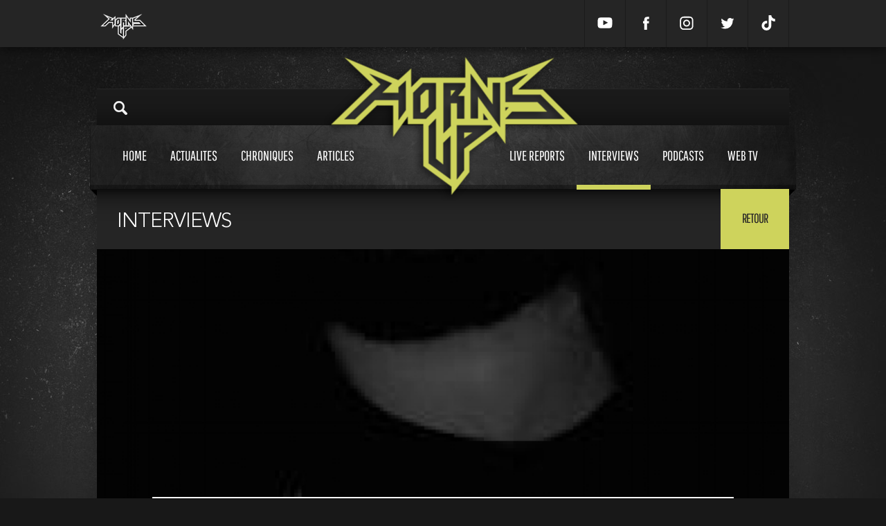

--- FILE ---
content_type: text/html; charset=UTF-8
request_url: https://www.hornsup.fr/a-4020/interviews/sael-1
body_size: 14467
content:
<!doctype html>
<html lang="">
<head><meta charset="UTF-8"><!--[if lt IE 9]><script src="//html5shiv.googlecode.com/svn/trunk/html5.js"></script><![endif]--><meta http-equiv="X-UA-Compatible" content="IE=edge"><meta name="viewport" content="user-scalable=no, width=device-width, initial-scale=1, maximum-scale=1"><meta name="description" content="Apr&egrave;s la sortie du nouveau EP &quot;Oc&eacute;an&quot; sur Pictonian Records, quelques questions ont &eacute;t&eacute; pos&eacute;es au guitariste et ..."><meta name="google-site-verification" content="LA89PaCx6JAcPrMbCxPIIYPKfbhtK3OoHQV2h4ru5fQ" /><title>Sael</title><link rel="icon" type="image/x-icon" href="/favicon.ico" /><meta property="og:type" content="website"><meta property="og:title" content="Sael"><meta property="og:url" content="https://www.hornsup.fr/a-4020/interviews/sael-1"><meta property="og:image" content="https://www.hornsup.fr/uploads/images/interview/large/raphael-band.jpg"><meta property="og:description" content="Apr&egrave;s la sortie du nouveau EP &quot;Oc&eacute;an&quot; sur Pictonian Records, quelques questions ont &eacute;t&eacute; pos&eacute;es au guitariste et ..."><meta name="twitter:card" content="summary"><meta name="twitter:title" content="Sael"><meta name="twitter:description" content="Apr&egrave;s la sortie du nouveau EP &quot;Oc&eacute;an&quot; sur Pictonian Records, quelques questions ont &eacute;t&eacute; pos&eacute;es au guitariste et ..."><meta name="twitter:creator" content="sparkk"><meta name="twitter:image:src" content="https://www.hornsup.fr/uploads/images/interview/large/raphael-band.jpg"><link rel="stylesheet" type="text/css" charset="UTF-8" media="all" href="/css/66dbed2.css?111"/><link rel="stylesheet" href="https://cdnjs.cloudflare.com/ajax/libs/Swiper/4.5.1/css/swiper.min.css" integrity="sha256-DBYdrj7BxKM3slMeqBVWX2otx7x4eqoHRJCsSDJ0Nxw=" crossorigin="anonymous" /><link href='https://fonts.googleapis.com/css?family=Roboto+Slab:400,700' rel='stylesheet' type='text/css'><script src="https://cdnjs.cloudflare.com/ajax/libs/Swiper/4.5.1/js/swiper.min.js" integrity="sha256-4sETKhh3aSyi6NRiA+qunPaTawqSMDQca/xLWu27Hg4=" crossorigin="anonymous"></script><script src="//ajax.googleapis.com/ajax/libs/jquery/1.9.0/jquery.min.js"></script><!-- Matomo --><script type="text/javascript">
            var _paq = window._paq = window._paq || [];
            /* tracker methods like "setCustomDimension" should be called before "trackPageView" */
            _paq.push(['trackPageView']);
            _paq.push(['enableLinkTracking']);
            (function() {
                var u="//stats.sparkk.fr/";
                _paq.push(['setTrackerUrl', u+'matomo.php']);
                _paq.push(['setSiteId', '23']);
                var d=document, g=d.createElement('script'), s=d.getElementsByTagName('script')[0];
                g.type='text/javascript'; g.async=true; g.src=u+'matomo.js'; s.parentNode.insertBefore(g,s);
            })();
        </script><!-- End Matomo Code --></head><body><section id="popup-login" class="popup"><div class="popup-content popup-content-login" ><div class="row no-show"><h1 class="title">connexion
        <svg class="popup-close js-popup-close" width="20px" height="20px" viewBox="0 0 20 20"><path fill-rule="evenodd" clip-rule="evenodd" fill="none" d="M19.011,3.415l-6.616,6.616l6.616,6.617
            c0.303,0.302,0.489,0.72,0.489,1.181c0,0.923-0.748,1.671-1.671,1.671c-0.461,0-0.879-0.187-1.181-0.489l-6.617-6.616l-6.616,6.616
            C3.113,19.313,2.695,19.5,2.234,19.5c-0.923,0-1.671-0.748-1.671-1.671c0-0.461,0.187-0.879,0.489-1.181l6.617-6.617L1.052,3.415
            C0.75,3.113,0.563,2.695,0.563,2.234c0-0.923,0.748-1.671,1.671-1.671c0.461,0,0.879,0.187,1.181,0.489l6.616,6.616l6.617-6.616
            c0.302-0.302,0.72-0.489,1.181-0.489c0.923,0,1.671,0.748,1.671,1.671C19.5,2.695,19.313,3.113,19.011,3.415"/></svg></h1></div><div class="content"><div class="row"><form action="/login_check" method="post"><input type="hidden" name="_csrf_token" value="PrPAwXDbGk8BfHNUnHMewgXkkpi7MO9_5-HP5vWtZfw"><input type="text" id="username" name="_username" value="" required="required" placeholder="Votre nom" class="border"><input type="password" id="password" name="_password" required="required" placeholder="Mot de passe" class="border"><div class="fleft no-show"><input type="checkbox" id="remember_me" name="_remember_me" value="on"><span>Se souvenir de moi</span><br><a href="/resetting/request" class="popup-password no-show">Mot de passe oublié ?</a></div><input type="submit" id="_submit" name="_submit" value="valider" class="popup-button valid"></form></div><a href="#" onclick="fb_login();return false;" class="facebook-connect no-mb no-show"><svg class="facebook-icon" width="45px" height="45px" viewBox="0 0 30 30"><path class="icon" fill="none" d="M18.454,7.606v2.381c0,0-1.755-0.175-2.194,0.498c-0.24,0.367-0.098,1.443-0.118,2.217h2.327c-0.196,0.903-0.338,1.517-0.482,2.298h-1.858v7.397h-3.225c0.001-2.28,0-4.941,0-7.368h-1.372v-2.327h1.357c0.069-1.702,0.096-3.389,0.94-4.247C14.779,7.49,15.686,7.606,18.454,7.606"></path></svg><span>connexion avec facebook</span></a></form><br><span class="connect-to-singup no-show">Pas encore de compte ? </span><a href="" class="connect-to-singup no-show">Inscrivez vous !</a></div></div><div class="popup-mask js-popup-close"></div></section><section id="popup" class="popup"><div class="popup-content" style="height: 550px;"><div class="row"><h1 id="popup_title" class="title">Crop
                    <svg class="popup-close js-popup-close" width="20px" height="20px" viewBox="0 0 20 20"><path fill-rule="evenodd" clip-rule="evenodd" fill="none" d="M19.011,3.415l-6.616,6.616l6.616,6.617
                        c0.303,0.302,0.489,0.72,0.489,1.181c0,0.923-0.748,1.671-1.671,1.671c-0.461,0-0.879-0.187-1.181-0.489l-6.617-6.616l-6.616,6.616
                        C3.113,19.313,2.695,19.5,2.234,19.5c-0.923,0-1.671-0.748-1.671-1.671c0-0.461,0.187-0.879,0.489-1.181l6.617-6.617L1.052,3.415
                        C0.75,3.113,0.563,2.695,0.563,2.234c0-0.923,0.748-1.671,1.671-1.671c0.461,0,0.879,0.187,1.181,0.489l6.616,6.616l6.617-6.616
                        c0.302-0.302,0.72-0.489,1.181-0.489c0.923,0,1.671,0.748,1.671,1.671C19.5,2.695,19.313,3.113,19.011,3.415"/></svg></h1></div><div id="popup_content"></div></div><div class="popup-mask js-popup-close"></div></section><div class="search-mask "></div><div class="header_mobile"><div class="icon-search"><svg viewBox="-1 0 136 136.21852" ><path d="M 93.148438 80.832031 C 109.5 57.742188 104.03125 25.769531 80.941406 9.421875 C 57.851562 -6.925781 25.878906 -1.460938 9.53125 21.632812 C -6.816406 44.722656 -1.351562 76.691406 21.742188 93.039062 C 38.222656 104.707031 60.011719 105.605469 77.394531 95.339844 L 115.164062 132.882812 C 119.242188 137.175781 126.027344 137.347656 130.320312 133.269531 C 134.613281 129.195312 134.785156 122.410156 130.710938 118.117188 C 130.582031 117.980469 130.457031 117.855469 130.320312 117.726562 Z M 51.308594 84.332031 C 33.0625 84.335938 18.269531 69.554688 18.257812 51.308594 C 18.253906 33.0625 33.035156 18.269531 51.285156 18.261719 C 69.507812 18.253906 84.292969 33.011719 84.328125 51.234375 C 84.359375 69.484375 69.585938 84.300781 51.332031 84.332031 C 51.324219 84.332031 51.320312 84.332031 51.308594 84.332031 Z M 51.308594 84.332031 " /></svg></div><a href="/" class="logo"><img src=/bundles/sparkkcore/images/logo.png ></a><div class="icon-menu"><svg  viewBox="0 0 384 384" ><g><rect x="0" y="277.333" width="384" height="42.667"/><rect x="0" y="170.667" width="384" height="42.667"/><rect x="0" y="64" width="384" height="42.667"/></g></svg></div></div><div class="menu_mobile"><div class="menu_mobile_con"><div class="link"><a href="/">Home<span></span></a></div><div class="link"><a href="/chroniques">Chroniques<span></span></a></div><div class="link"><a href="/h19/live-reports" >Live reports<span></span></a></div><div class="link"><a href="/h20/interviews" >Interviews<span></span></a></div><div class="link"><a href="/h36/articles" >Articles<span></span></a></div><div class="link"><a href="/h5/actualites">Actualités<span></span></a></div><div class="link"><a href="/h22/podcasts">Podcasts<span></span></a></div><div class="link"><a href="/hornsup-tv">Web tv<span></span></a></div><div class="mobile_social"><a target="_blank" href="https://www.youtube.com/channel/UCc4RV1gHtai2R7k8GF70Tkw" class=""><svg enable-background="new 0 0 24 24" height="24px" id="Layer_1" version="1.1" viewBox="0 0 24 24" width="24px" xml:space="preserve" xmlns="http://www.w3.org/2000/svg" xmlns:xlink="http://www.w3.org/1999/xlink"><g><path d="M23.3,7.3c0-0.2-0.3-1.8-1-2.5c-0.9-1-1.9-1.1-2.4-1.1l-0.1,0c-3.1-0.2-7.7-0.2-7.8-0.2c0,0-4.7,0-7.8,0.2l-0.1,0   c-0.5,0-1.5,0.1-2.4,1.1c-0.7,0.8-1,2.4-1,2.6c0,0.1-0.2,1.9-0.2,3.8v1.7c0,1.9,0.2,3.7,0.2,3.8c0,0.2,0.3,1.8,1,2.5   c0.8,0.9,1.8,1,2.4,1.1c0.1,0,0.2,0,0.3,0c1.8,0.2,7.3,0.2,7.5,0.2c0,0,0,0,0,0c0,0,4.7,0,7.8-0.2l0.1,0c0.5-0.1,1.5-0.2,2.4-1.1   c0.7-0.8,1-2.4,1-2.6c0-0.1,0.2-1.9,0.2-3.8v-1.7C23.5,9.3,23.3,7.4,23.3,7.3z M15.9,12.2l-6,3.2c-0.1,0-0.1,0.1-0.2,0.1   c-0.1,0-0.2,0-0.2-0.1c-0.1-0.1-0.2-0.2-0.2-0.4l0-6.5c0-0.2,0.1-0.3,0.2-0.4S9.8,8,10,8.1l6,3.2c0.2,0.1,0.3,0.2,0.3,0.4   S16.1,12.1,15.9,12.2z"/></g></svg></a><a target="_blank" href="https://www.facebook.com/hornsupfr" class=""><svg enable-background="new 0 0 56.693 56.693" height="56.693px" id="Layer_1" version="1.1" viewBox="0 0 56.693 56.693" width="56.693px" xml:space="preserve" xmlns="http://www.w3.org/2000/svg" xmlns:xlink="http://www.w3.org/1999/xlink"><path d="M40.43,21.739h-7.645v-5.014c0-1.883,1.248-2.322,2.127-2.322c0.877,0,5.395,0,5.395,0V6.125l-7.43-0.029  c-8.248,0-10.125,6.174-10.125,10.125v5.518h-4.77v8.53h4.77c0,10.947,0,24.137,0,24.137h10.033c0,0,0-13.32,0-24.137h6.77  L40.43,21.739z"/></svg></a><a target="_blank" href="https://www.instagram.com/hornsupfr/" class=""><svg version="1.1" id="Layer_1" xmlns="http://www.w3.org/2000/svg" xmlns:xlink="http://www.w3.org/1999/xlink" x="0px" y="0px" viewBox="0 0 56.7 56.7" enable-background="new 0 0 56.7 56.7" xml:space="preserve"><path d="M28.2,16.7c-7,0-12.8,5.7-12.8,12.8s5.7,12.8,12.8,12.8S41,36.5,41,29.5S35.2,16.7,28.2,16.7z M28.2,37.7 c-4.5,0-8.2-3.7-8.2-8.2s3.7-8.2,8.2-8.2s8.2,3.7,8.2,8.2S32.7,37.7,28.2,37.7z"/><circle cx="41.5" cy="16.4" r="2.9"/><path d="M49,8.9c-2.6-2.7-6.3-4.1-10.5-4.1H17.9c-8.7,0-14.5,5.8-14.5,14.5v20.5c0,4.3,1.4,8,4.2,10.7c2.7,2.6,6.3,3.9,10.4,3.9 h20.4c4.3,0,7.9-1.4,10.5-3.9c2.7-2.6,4.1-6.3,4.1-10.6V19.3C53,15.1,51.6,11.5,49,8.9z M48.6,39.9c0,3.1-1.1,5.6-2.9,7.3 s-4.3,2.6-7.3,2.6H18c-3,0-5.5-0.9-7.3-2.6C8.9,45.4,8,42.9,8,39.8V19.3c0-3,0.9-5.5,2.7-7.3c1.7-1.7,4.3-2.6,7.3-2.6h20.6 c3,0,5.5,0.9,7.3,2.7c1.7,1.8,2.7,4.3,2.7,7.2V39.9L48.6,39.9z"/></svg></a><a target="_blank" href="https://www.twitter.com/hornsupfr/" class=""><svg enable-background="new 0 0 56.693 56.693" height="56.693px" id="Layer_1" version="1.1" viewBox="0 0 56.693 56.693" width="56.693px" xml:space="preserve" xmlns="http://www.w3.org/2000/svg" xmlns:xlink="http://www.w3.org/1999/xlink"><path d="M52.837,15.065c-1.811,0.805-3.76,1.348-5.805,1.591c2.088-1.25,3.689-3.23,4.444-5.592c-1.953,1.159-4.115,2-6.418,2.454  c-1.843-1.964-4.47-3.192-7.377-3.192c-5.581,0-10.106,4.525-10.106,10.107c0,0.791,0.089,1.562,0.262,2.303  c-8.4-0.422-15.848-4.445-20.833-10.56c-0.87,1.492-1.368,3.228-1.368,5.082c0,3.506,1.784,6.6,4.496,8.412  c-1.656-0.053-3.215-0.508-4.578-1.265c-0.001,0.042-0.001,0.085-0.001,0.128c0,4.896,3.484,8.98,8.108,9.91  c-0.848,0.23-1.741,0.354-2.663,0.354c-0.652,0-1.285-0.063-1.902-0.182c1.287,4.015,5.019,6.938,9.441,7.019  c-3.459,2.711-7.816,4.327-12.552,4.327c-0.815,0-1.62-0.048-2.411-0.142c4.474,2.869,9.786,4.541,15.493,4.541  c18.591,0,28.756-15.4,28.756-28.756c0-0.438-0.009-0.875-0.028-1.309C49.769,18.873,51.483,17.092,52.837,15.065z"/></svg></a><a target="_blank" href="https://www.tiktok.com/@hornsup.fr" class=" mobile_social"><svg viewBox="0 0 448 512" xmlns="http://www.w3.org/2000/svg"><path d="M448,209.91a210.06,210.06,0,0,1-122.77-39.25V349.38A162.55,162.55,0,1,1,185,188.31V278.2a74.62,74.62,0,1,0,52.23,71.18V0l88,0a121.18,121.18,0,0,0,1.86,22.17h0A122.18,122.18,0,0,0,381,102.39a121.43,121.43,0,0,0,67,20.14Z"/></svg></a></div></div></div><div class="search_mobile"><div class="search-content"><input type="search" class="search-input" id="search_mobile_input" placeholder="Rechercher sur Horns Up"><img src="/bundles/sparkkcore/images/load.gif" class="search_load"><div class="content" id="mobile-search-results"></div></div></div><div class="mini_header"><div class="content"><a href="/"><img src="/bundles/sparkkcore/images/logo_mini.png" class="mini_header_logo"></a><div class="mini_header_bup"></div><div class="mini_header_links"><a target="_blank" href="https://www.youtube.com/channel/UCc4RV1gHtai2R7k8GF70Tkw" class=""><svg enable-background="new 0 0 24 24" height="24px" id="Layer_1" version="1.1" viewBox="0 0 24 24" width="24px" xml:space="preserve" xmlns="http://www.w3.org/2000/svg" xmlns:xlink="http://www.w3.org/1999/xlink"><g><path d="M23.3,7.3c0-0.2-0.3-1.8-1-2.5c-0.9-1-1.9-1.1-2.4-1.1l-0.1,0c-3.1-0.2-7.7-0.2-7.8-0.2c0,0-4.7,0-7.8,0.2l-0.1,0   c-0.5,0-1.5,0.1-2.4,1.1c-0.7,0.8-1,2.4-1,2.6c0,0.1-0.2,1.9-0.2,3.8v1.7c0,1.9,0.2,3.7,0.2,3.8c0,0.2,0.3,1.8,1,2.5   c0.8,0.9,1.8,1,2.4,1.1c0.1,0,0.2,0,0.3,0c1.8,0.2,7.3,0.2,7.5,0.2c0,0,0,0,0,0c0,0,4.7,0,7.8-0.2l0.1,0c0.5-0.1,1.5-0.2,2.4-1.1   c0.7-0.8,1-2.4,1-2.6c0-0.1,0.2-1.9,0.2-3.8v-1.7C23.5,9.3,23.3,7.4,23.3,7.3z M15.9,12.2l-6,3.2c-0.1,0-0.1,0.1-0.2,0.1   c-0.1,0-0.2,0-0.2-0.1c-0.1-0.1-0.2-0.2-0.2-0.4l0-6.5c0-0.2,0.1-0.3,0.2-0.4S9.8,8,10,8.1l6,3.2c0.2,0.1,0.3,0.2,0.3,0.4   S16.1,12.1,15.9,12.2z"/></g></svg></a><a target="_blank" href="https://www.facebook.com/hornsupfr" class=""><svg enable-background="new 0 0 56.693 56.693" height="56.693px" id="Layer_1" version="1.1" viewBox="0 0 56.693 56.693" width="56.693px" xml:space="preserve" xmlns="http://www.w3.org/2000/svg" xmlns:xlink="http://www.w3.org/1999/xlink"><path d="M40.43,21.739h-7.645v-5.014c0-1.883,1.248-2.322,2.127-2.322c0.877,0,5.395,0,5.395,0V6.125l-7.43-0.029  c-8.248,0-10.125,6.174-10.125,10.125v5.518h-4.77v8.53h4.77c0,10.947,0,24.137,0,24.137h10.033c0,0,0-13.32,0-24.137h6.77  L40.43,21.739z"/></svg></a><a target="_blank" href="https://www.instagram.com/hornsupfr/" class=""><svg version="1.1" id="Layer_1" xmlns="http://www.w3.org/2000/svg" xmlns:xlink="http://www.w3.org/1999/xlink" x="0px" y="0px" viewBox="0 0 56.7 56.7" enable-background="new 0 0 56.7 56.7" xml:space="preserve"><path d="M28.2,16.7c-7,0-12.8,5.7-12.8,12.8s5.7,12.8,12.8,12.8S41,36.5,41,29.5S35.2,16.7,28.2,16.7z M28.2,37.7 c-4.5,0-8.2-3.7-8.2-8.2s3.7-8.2,8.2-8.2s8.2,3.7,8.2,8.2S32.7,37.7,28.2,37.7z"/><circle cx="41.5" cy="16.4" r="2.9"/><path d="M49,8.9c-2.6-2.7-6.3-4.1-10.5-4.1H17.9c-8.7,0-14.5,5.8-14.5,14.5v20.5c0,4.3,1.4,8,4.2,10.7c2.7,2.6,6.3,3.9,10.4,3.9 h20.4c4.3,0,7.9-1.4,10.5-3.9c2.7-2.6,4.1-6.3,4.1-10.6V19.3C53,15.1,51.6,11.5,49,8.9z M48.6,39.9c0,3.1-1.1,5.6-2.9,7.3 s-4.3,2.6-7.3,2.6H18c-3,0-5.5-0.9-7.3-2.6C8.9,45.4,8,42.9,8,39.8V19.3c0-3,0.9-5.5,2.7-7.3c1.7-1.7,4.3-2.6,7.3-2.6h20.6 c3,0,5.5,0.9,7.3,2.7c1.7,1.8,2.7,4.3,2.7,7.2V39.9L48.6,39.9z"/></svg></a><a target="_blank" href="https://www.twitter.com/hornsupfr/" class=""><svg enable-background="new 0 0 56.693 56.693" height="56.693px" id="Layer_1" version="1.1" viewBox="0 0 56.693 56.693" width="56.693px" xml:space="preserve" xmlns="http://www.w3.org/2000/svg" xmlns:xlink="http://www.w3.org/1999/xlink"><path d="M52.837,15.065c-1.811,0.805-3.76,1.348-5.805,1.591c2.088-1.25,3.689-3.23,4.444-5.592c-1.953,1.159-4.115,2-6.418,2.454  c-1.843-1.964-4.47-3.192-7.377-3.192c-5.581,0-10.106,4.525-10.106,10.107c0,0.791,0.089,1.562,0.262,2.303  c-8.4-0.422-15.848-4.445-20.833-10.56c-0.87,1.492-1.368,3.228-1.368,5.082c0,3.506,1.784,6.6,4.496,8.412  c-1.656-0.053-3.215-0.508-4.578-1.265c-0.001,0.042-0.001,0.085-0.001,0.128c0,4.896,3.484,8.98,8.108,9.91  c-0.848,0.23-1.741,0.354-2.663,0.354c-0.652,0-1.285-0.063-1.902-0.182c1.287,4.015,5.019,6.938,9.441,7.019  c-3.459,2.711-7.816,4.327-12.552,4.327c-0.815,0-1.62-0.048-2.411-0.142c4.474,2.869,9.786,4.541,15.493,4.541  c18.591,0,28.756-15.4,28.756-28.756c0-0.438-0.009-0.875-0.028-1.309C49.769,18.873,51.483,17.092,52.837,15.065z"/></svg></a><a target="_blank" href="https://www.tiktok.com/@hornsup.fr" class=" mobile_social"><svg viewBox="0 0 448 512" xmlns="http://www.w3.org/2000/svg"><path d="M448,209.91a210.06,210.06,0,0,1-122.77-39.25V349.38A162.55,162.55,0,1,1,185,188.31V278.2a74.62,74.62,0,1,0,52.23,71.18V0l88,0a121.18,121.18,0,0,0,1.86,22.17h0A122.18,122.18,0,0,0,381,102.39a121.43,121.43,0,0,0,67,20.14Z"/></svg></a><!-- <a href="/register/">Inscription</a><a href="" class="js-popup-login">Connexion</a> --></div></div></div><div class="habillage"></div><div class="header_bup"><div class="content"></div></div><div class="content_shadow"><header><div class="content"><div class="header_top"><a href="#" class="search-icon"><img src="/bundles/sparkkcore/images/loupe.png"></a></div><div class="search-content"><img src="/bundles/sparkkcore/images/search_open.jpg" class="search_open"><!-- <span class="search-close close">fermer</span> --><input type="search" class="search-input" placeholder="Rechercher sur Horns Up"><img src="/bundles/sparkkcore/images/load.gif" class="search_load"><div class="content" id="search-results"></div></div><div class="header_menu header_menu_v2"><div class="content"><a href="/" class="header_logo "><img src="/bundles/sparkkcore/images/logo.png" class=""></a><div class="header_menu_btn transition"><a href="/" >Home<span></span></a><a href="/h5/actualites" class="  " >Actualites<span></span></a><a href="/chroniques" >Chroniques<span></span></a><a href="/h36/articles"  class=" ">Articles<span></span></a><a href="/h19/live-reports" class="header_menu_btn_space ">Live reports<span></span></a><a href="/h20/interviews"  class="current">Interviews<span></span></a><a href="/h22/podcasts" >Podcasts<span></span></a><a href="/hornsup-tv" >Web tv<span></span></a></div></div></div></div></header><div id="container"><div class="content_full"><div><div class="row"><div class="title">
                            Interviews
							<a href="" class="return transition_fast">Retour</a></div></div><div class="row"><div class="col_12 col"><article><div class="img article_head"><img src="/uploads/images/interview/large/raphael-band.jpg" ></div><div class="article_con article_con_Interviews"><span class="list_time">lundi 22 octobre 2007 </span><div class="list_article_nbcom disqus-comment-count" data-disqus-url="https://www.hornsup.fr/a-4020/interviews/sael-1"></div><h1>Sael</h1><div class="row"><h2 class="subtitle">Raphaël</h2><div class="article_text"><div class="article_auteur"><a href="/u-16/"><img src="https://www.hornsup.fr/media/cache/h80/uploads/images/square/u-zine-copie.png" /><div class="article_auteur_titre">U-Zine</div></a><p>U-zine.org, webzine musical metal actif entre 2004 et 2015. 

Fermé en 2015 suite à sa fusion avec 2Guys1TV, ses articles (chroniques, live-report, interview, dossiers, ...) sont désormais disponibles directement sur Horns Up via ce compte !</p></div><p>Apr&egrave;s la sortie du nouveau EP &quot;Oc&eacute;an&quot; sur Pictonian Records, quelques questions ont &eacute;t&eacute; pos&eacute;es au guitariste et fondateur du groupe, Rapha&euml;l.<br /><br /><strong>U-zine.net : Salut Rapha&euml;l. Pour se d&eacute;barrasser des questions fatidiques : peux-tu te pr&eacute;senter toi et ton groupe et passer en revue les &eacute;v&egrave;nements qui ont marqu&eacute; le parcours de Sael ? Quelles sont tes influences, tes classiques, et quelle(s) raison(s) t&#39;a/t&#39;ont pouss&eacute; &agrave; nommer ton projet &quot;Sael&quot; ?</strong><br /><br />
Rapha&euml;l : Alors pour mettre les choses au clair, j&#39;esp&egrave;re une fois pour toutes, le groupe s&#39;appelle Sael, et pas &laquo;&nbsp;Sahel&nbsp;&raquo;. Parce qu&#39;avec les chroniques d&#39;oc&eacute;an, entre les plaisantins et les analphab&egrave;tes, on en est arriv&eacute;s a un stade ou les gens croient qu&#39;on a appel&eacute; le groupe comme &ccedil;a en r&eacute;f&eacute;rence au desert. Or n&#39;importe quelle personne suffisamment lettr&eacute;e pour pouvoir &eacute;crire son pr&eacute;nom sans faire de ratures aura bien compris qu&#39;il n&#39;en est rien. Le nom du groupe est en fait un acronyme en allemand (le groupe a &eacute;t&eacute; fond&eacute; en Allemagne) personnel et maladroit que je n&#39;ai pas jug&eacute; necessaire d&#39;expliciter et que je n&#39;expliciterai pas, maintenant le groupe s&#39;appelle comme &ccedil;a et ne changera pas de nom.<br /><br />
Donc, comme je disais (d&eacute;sol&eacute; de m&#39;emporter, mais certaines choses sont aga&ccedil;antes &agrave; la longue), le groupe a &eacute;t&eacute; fond&eacute; &agrave; Munich vers l&#39;hiver 2003 avec les deux membres d&#39; Odem Arcarum, on a enregistr&eacute; une d&eacute;mo sur place, puis je suis rentr&eacute; en France, on a mont&eacute; un nouveau line up avec des gens d&#39;Asmod&eacute;e et Joachim, avec qui je jouais d&eacute;j&agrave; dans Annthennath. Avec ce line up on a enregistr&eacute; un split avec Azaghal, puis Oc&eacute;an, apr&egrave;s avoir &eacute;t&eacute; rejoints par Serge et Matthieu. Matthieu a ensuite remplac&eacute; Thomas &agrave; la basse, et on enregistre actuellement notre premier longue dur&eacute;e.<br />
Concernant les influences, quand le groupe s&#39;est mont&eacute;, elles tournaient essentiellement autour de Darkthrone et Burzum, non pas que j&#39;&eacute;coutais que &ccedil;a, mais la volont&eacute; &eacute;tait de produire une musique assez basique, proche du black metal norv&eacute;gien du d&eacute;but des 90ies. Au fur et &agrave; mesure des ann&eacute;es, les influences se sont &eacute;largies de plus en plus (essentiellement au metal tout de m&ecirc;me), et c&#39;est au finale un sch&eacute;ma plut&ocirc;t classique. Je ne pense pas que le groupe se soit encore dissoci&eacute; de ses influences, mais avec le temps, on affine de plus en plus notre personnalit&eacute; musicale, je ne sais pas quand le processus aboutira, mais on ne presse pas les choses, elles arriveront naturellement.<br /><br />
Mes &laquo;&nbsp;classiques&nbsp;&raquo; sont trop nombreux pour en donner la liste compl&egrave;te ... en black metal je dirai que Satanic Art de Dodheimsgard, Eld de Enslaved, Transylvanian Hunger de Darkthrone, et Written in Waters de Ved Buens Ende, sont des albums que j&#39;&eacute;coute encore aujourd&#39;hui avec le m&ecirc;me plaisir que quand je les ai d&eacute;couverts, et qui continuent &agrave; m&#39;influencer.<br /><br /><strong>B. : Actuellement, vous avez enregistr&eacute; une d&eacute;mo, un split et cette ann&eacute;e, un EP qui s&#39;intitule &quot;Oc&eacute;an&quot;... Le EP est apparu chez le label Pictonian Records qui, je suppose, est assez r&eacute;cent puisqu&#39;il s&#39;agit de sa premi&egrave;re sortie. Et si j&#39;ai bien compris, c&#39;est le label de Vincent, le batteur du groupe... Depuis combien de temps existe ce label et quels sont les avantages de travailler avec ton batteur ?</strong><br /><br />
R. : Il ne s&#39;agit pas de notre batteur, mais d&#39;un ami du groupe qui s&#39;appelle Vincent aussi. Le label a &eacute;t&eacute; mont&eacute; assez r&eacute;cemment et n&#39;a sorti pour le moment qu&#39;Oc&eacute;an, mais c&#39;est &eacute;galement Pictonian qui va sortir The 6th Extinction, notre prochain album et normalement l&#39;album d&#39;Annthennath aussi. Vincent est tr&egrave;s motiv&eacute;, et nous soutient &agrave; 100%, moralement et financi&egrave;rement, donc on est plut&ocirc;t satisfaits de bosser avec lui. De plus, il habite le m&ecirc;me coin que nous, donc si les choses tournaient vinaigre on aurait pas beaucoup de route &agrave; faire pour se foutre sur la gueule h&eacute;h&eacute;h&eacute;.<br /><br /><strong>B. : Comment s&#39;est d&eacute;roul&eacute; l&#39;enregistrement du disque ?</strong><br /><br />
R. : Mal. C&#39;&eacute;tait long et chiant. Mais on a appris beaucoup de nos (mes) erreurs, et les choses ne pourront que mieux se passer pour le prochain. D&#39;ailleurs les choses avancent beaucoup plus facilement et r&eacute;solument pour le moment, ce qui me rend plut&ocirc;t optimiste. Mais on n&#39;est pas encore &agrave; l&#39;abri de la malediction qui semble s&#39;&ecirc;tre abattue sur nous pour Oc&eacute;an.<br /><br /><strong>B. : Pour l&#39;instant, quels sont les retours que vous avez eu avec ce disque ?</strong><br /><br />
R. : Globalement assez bons, &agrave; l&#39;exception de quelques chroniques/avis qui sont assez mitig&eacute;s. On nous a surtout reproch&eacute; notre manque d&#39;originalit&eacute;, notre son ou la dur&eacute;e du Mcd. Mais bon, pour &ecirc;tre honn&ecirc;te avec toi, et je pense me faire l&#39;&eacute;cho de l&#39;avis g&eacute;n&eacute;ral (tacite) en te disant &ccedil;a, on a souvent l&#39;impression du c&ocirc;t&eacute; des musiciens de ne pas parler le m&ecirc;me langage que les chroniqueurs. Et m&ecirc;me dans des chroniques tr&egrave;s &eacute;logieuses, je ne reconnais parfois ni le groupe ni l&#39;album. J&#39;en veux pour preuve la liste invraisemblable et baroque de groupes auxquels on a &eacute;t&eacute; compar&eacute;s, ou auxquels on nous a accus&eacute; d&#39;avoir &laquo;&nbsp;tout pomp&eacute;&nbsp;&raquo; comme cela l&#39;a &eacute;t&eacute; dit dans une chronique r&eacute;cente.<br /><br />
Ceci dit, nous n&#39;avons pas &agrave; nous plaindre jusqu&#39;&agrave; pr&eacute;sent, et on ne se plaint pas. Recevoir des mauvaises chroniques, ou entendre des avis allant dans ce sens fait partie du jeu, et notre but n&#39;est pas, loin de l&agrave;, d&#39;obtenir un consensus. On prete au final une attention mod&eacute;r&eacute;e &agrave; tout ces retours, m&ecirc;me si, bien &eacute;videmment, une bonne chronique fait toujours plaisir, et qu&#39;une mauvaise est toujours d&eacute;plaisante &agrave; recevoir.<br /><br /><strong>B. : Si tu devais r&eacute;sumer &quot;Oc&eacute;an&quot; en trois mots ?</strong><br /><br />
R. : J&#39;en sais rien, je n&#39;ai pas de disposition inn&eacute;e pour le marketing, alors je ne trouverai pas de slogan choc pour en faire un best seller. A dire vrai je suis pass&eacute; &agrave; la suite depuis un bon moment, car Oc&eacute;an n&#39;est sorti qu&#39;en 2007, mais l&#39;enregistrement a commenc&eacute; en 2004/5 (je ne sais plus trop) et les compos dataient pour l&#39;essentiel de mon s&eacute;jour en Allemagne, donc je ne suis plus vraiment &laquo;&nbsp;dans le bain&nbsp;&raquo; si tu veux. Je me concentre plus sur la suite dor&eacute;navant. Je suis satisfait de ce disque, et de l&#39;avoir sorti, mais la page est tourn&eacute;e depuis un bon moment pour moi.<br /><br /><strong>B. : Je suis pass&eacute;e sur votre page myspace et j&#39;ai &eacute;cout&eacute; votre reprise d&#39;Ulver qui devrait appara&icirc;tre sur un tribute d&eacute;di&eacute; au groupe. Pour que vous fassiez une reprise, j&#39;imagine que c&#39;est l&#39;un de vos groupes favoris... Comment s&#39;est pass&eacute; l&#39;affaire ? Est-ce que le tribute est d&eacute;j&agrave; disponible ou est-ce qu&#39;il n&#39;est pas encore sorti ?</strong><br /><br />
R. : C&#39;est le batteur de Smohalla (excellent groupe dont je vous conseille la d&eacute;couverte si vous ne connaissez pas d&eacute;j&agrave;) qui nous a parl&eacute; du plan. On s&#39;est bien &eacute;videmment jet&eacute;s sur l&#39;occasion, Ulver &eacute;tant une de nos influences, et un groupe que je respecte pour l&#39;int&eacute;gralit&eacute; de sa discographie et de sa d&eacute;marche. Faire des reprises est un exercice qui m&#39;a toujours tent&eacute;, mais les occasions ne s&#39;&eacute;taient pas pr&eacute;sent&eacute;es jusqu&#39;&agrave; ce tribute. C&#39;est en tous cas un exercice que j&#39;aimerai renouveler.<br />
Concernant la sortie, si j&#39;ai bien tout compris, le tribute devrait d&#39;abord sortir gratuitement sur le net (vers la mi d&eacute;cembre il me semble), puis en mai 2008 sous la forme d&#39;un double cd. Les informations sont centralis&eacute;es sur cette page : http://www.myspace.com/asphasph<br />
Il s&#39;agira d&#39;un tribute essentiellement underground, avec peu de pointures, mais d&#39;apr&egrave;s ce que j&#39;ai pu &eacute;couter jusqu&#39;&agrave; pr&eacute;sent du travail des autres groupes, il devrait valoir le d&eacute;tour.<br /><br /><strong>B. : Quels sont vos projets, maintenant, avec Sael ?</strong><br /><br />
R. : On est en ce moment en plein enregistrement du prochain album. Pour le moment la batterie et la basse ont &eacute;t&eacute; enregistr&eacute;es, et le son promet d&#39;&ecirc;tre bien meilleur que pour Oc&eacute;an. C&#39;est Xort du Drudenhaus qui s&#39;est charg&eacute; de l&#39;enregistrement de la batterie et qui mixera l&#39;album, et crois moi, il fait des miracles. Je suis tr&egrave;s optimiste quant au son de l&#39;album. L&#39;enregistrement des guitares devrait avoir lieu cet hiver, et le chant suivra.<br />
Toutes pr&eacute;tentions gard&eacute;es, cet album devrait &ecirc;tre bien sup&eacute;rieur &agrave; Oc&eacute;an. les compos sont meilleures, plus affin&eacute;es, mieux arrang&eacute;es, elles auront un son plus adapt&eacute;, je suis tr&egrave;s content de la tournure que prennent les choses. Concernant les influences, le spectre s&#39;est encore &eacute;largi, et je ne doute pas qu&#39;on laisse du monde sur le pav&eacute; parmi les gens qui ont aim&eacute; le premier. La priorit&eacute; absolue pendant le processus de composition et d&#39;arrangement a &eacute;t&eacute; de soigner les ambiances. On s&#39;appesantit plus sur certains passages qui nous semblaient cl&eacute;, en gardant un peu ce c&ocirc;t&eacute; transitions brutales qu&#39;il y avait dans le mini Mais globalement, tout est mieux amen&eacute;. On table pour le moment sur une sortie vers le printemps prochain, mais sous reserve que tout se d&eacute;roule comme pr&eacute;vu bien s&ucirc;r.<br />
On pr&eacute;voit aussi de r&eacute;-enregistrer la d&eacute;mo avec les musiciens d&#39;Odem Arcarum pour fermer ce chapitre une fois pour toutes sur une note positive, en corrigeant tous les d&eacute;fauts qu&#39;elle avait (son&amp;interpr&eacute;tation) et en rendant justice aux morceaux une fois pour toutes. Cet enregistrement devrait comporter quelques bonus, comme deux morceaux d&#39;&nbsp;&laquo;&nbsp;&eacute;poque&nbsp;&raquo; jamais enregistr&eacute;s, et &eacute;ventuellement deux morceaux in&eacute;dits issus des sessions d&#39;Oc&eacute;an. Je ne sais pas encore sous quel format sortira cet enregistrement, mais j&#39;aimerai assez en faire un cd de bonus pour une &eacute;dition limit&eacute;e du prochain album ... rien n&#39;est encore d&eacute;cid&eacute; &agrave; ce propos, on verra.<br />
Sinon parmi les projets qui aboutiront peut &ecirc;tre un jour, j&#39;aimerai enregistrer un 7&quot; acoustique, avec uniquement de la guitare et du chant (un peu dans l&#39;esprit du Kveldssang pour en revenir &agrave; Ulver, mais sans c&ocirc;t&eacute; folk), et &eacute;ventuellement quelques autres instruments (flute, violon, mellotron ...). L&agrave; aussi le projet est assez vague, et la priorit&eacute; absolue reste l&#39;album.<br /><br /><strong>B. : Au sein du groupe, vous jouez tous dans une ou plusieurs autres formations... Vous avez le temps de g&eacute;rer ? Est-ce que &ccedil;a ne pose pas trop de probl&egrave;mes ?</strong><br /><br />
R. : Sisi, c&#39;est infernal m&ecirc;me. A nous tous, on cumule 12 groupes en comptant Sael, donc jongler avec les plannings et les disponibilit&eacute;s de chacun rel&egrave;ve souvent du chemin de croix. Cela contribue &agrave; expliquer pourquoi sortir un album nous prends autant de temps (entre autres raisons). On pense de plus en plus &agrave; faire quelques concerts dans un futur incertain ... les choses risquent d&#39;&ecirc;tre particuli&egrave;rement p&eacute;nibles &agrave; organiser.<br /><br /><strong>B. : Qu&#39;est-ce que tu &eacute;coutes, en ce moment ? Quels sont les groupes qui ont attir&eacute; ton attention derni&egrave;rement ?</strong><br /><br />
R. : Dans les sorties r&eacute;centes, j&#39;ai &eacute;t&eacute; assez enthousiasm&eacute; par le Dernier Negura Bunget (Om), l&#39;album de Obscurus Advocam et le dernier Glorior Belli. Mais je ne me tiens pas tr&egrave;s au courant des derni&egrave;res sorties, et mes achats tournent bien plus souvent autour de vieux classiques qui manquent &agrave; ma discoth&egrave;que que de nouveaut&eacute;s. Nourrir une discoth&egrave;que co&ucirc;te cher, et quand tu n&#39;&eacute;coutes pas de mp3 ni de copies comme moi, les choses prennent du temps.<br /><br /><strong>B. : Est-ce que tu n&#39;&eacute;coutes rien d&#39;autres que du m&eacute;tal ou y a-t-il d&#39;autres genres de musique que tu appr&eacute;cies ?</strong><br /><br />
R. : Si tu veux, je ne connais que deux sortes de musiques, la bonne et la mauvaise, j&#39;&eacute;coute de tout, sans restrictions aucune. Ma d&eacute;cennie de pr&eacute;dilection reste les 70ies, que ce soit pour le rock progressif, psych&eacute;d&eacute;lique, ou pour le heavy metal embryonnaire, mais mon horizon musical est tr&egrave;s large. Quand j&#39;&eacute;coute de la musique, je peux passer de Nina Simone &agrave; Grim Reaper, d&#39;Europe et Morbid Angel ou de Negura Bunget &agrave; Scorpions sans aucune transition, je ne m&#39;embarrasse pas de commandements de caste, j&#39;&eacute;coute ce qui me plait quand j&#39;en ai envie, point.<br /><br /><strong>B. : Vous avez de bons groupes de BM, par chez vous ?</strong><br /><br />
R. : A mon go&ucirc;t oui, plut&ocirc;t, qu&#39;il s&#39;agisse de Asmod&eacute;e, Malleus Maleficarum, d&#39;Acarus Sarcopt, ou encore d&#39; Angmar, je trouve que la r&eacute;gion est relativement bien fournie, peu de groupes, mais rarement mauvais. Mais bon je suis assez mal plac&eacute; pour en parler en toute objectivit&eacute; car il y a assez peu de musiciens au final dans tous ces groupes, et tout le monde joue dans le groupe d&#39;un autre, etc.<br /><br /><strong>B. : Qu&#39;est-ce que tu penses de la sc&egrave;ne black metal fran&ccedil;aise actuelle, si tu la compares &agrave; la sc&egrave;ne en Allemagne, par exemple ? D&#39;apr&egrave;s votre biographie, tu y as v&eacute;cu quelques temps et ce serait m&ecirc;me l&agrave; que tu aurais cr&eacute;&eacute; Sael...</strong><br /><br />
J&#39;ai pas vraiment une conscience nationale de sc&egrave;ne ... et je ne me tiens de toutes fa&ccedil;ons pas suffisamment inform&eacute; pour donner un jugement p&eacute;remptoire sur telle ou telle sc&egrave;ne. Je sais qu&#39;il existe de tr&egrave;s bons groupes en France et en Allemagne aussi ... mon raisonnement ne va pas plus loin, d&eacute;sol&eacute;. En revanche pour ce qui est de l&#39;affluence au concert, du public et de son attitude, il n&#39;y a pas photo. La France s&#39;attarde dans une crise d&#39;adolescence imb&eacute;cile et est peupl&eacute;e de posers, et m&ecirc;me si la situation est loin d&#39;&ecirc;tre idyllique en Allemagne, elle est je t&#39;assure bien diff&eacute;rente. Si tu es all&eacute;(e) par exemple au Hellfest et au Wacken, je pense que tu vois tr&egrave;s bien de quoi je veux parler.<br /><br /><strong>B. : Est-ce tu lis des fanzines ? Si la r&eacute;ponse est non, pourquoi ? C&#39;est que tu n&#39;en vois pas l&#39;int&eacute;r&ecirc;t, que tu n&#39;en as rien &agrave; foutre... Ou peut-&ecirc;tre qu&#39;aucun fanzine n&#39;a r&eacute;ussi &agrave; t&#39;int&eacute;resser jusqu&#39;&agrave; pr&eacute;sent ? Si la r&eacute;ponse est oui, est-ce qu&#39;il y en a qui te bottent le cul ?</strong><br /><br />
R. : J&#39;ai jamais vraiment fait l&#39;effort de m&#39;int&eacute;resser &agrave; la presse metal underground ... d&#39;o&ugrave; le fait que je ne sois pas tr&egrave;s au courant de ce qui s&#39;y passe. Je suis quoiqu&#39;il arrive plus attir&eacute; par la presse papier (fanzine) que par les webzines mais &ccedil;a fait tellement longtemps que je n&#39;en ai pas achet&eacute; que je ne saurai m&ecirc;me pas te dire quels titres existent encore.<br /><br /><strong>B. : Quoi de neuf avec ton autre projet Annthennath ?</strong><br /><br />
R. : Un album est en pr&eacute;paration depuis un moment d&eacute;j&agrave;. Il sera constitu&eacute; pour moiti&eacute; de plages ambiantes et drone, et pour l&#39;autre moiti&eacute; de black metal assez rapide et violent ... le processus est tr&egrave;s lent, je ne peux donc pas te dire combien de temps les choses vont nous prendre et donc quand &ccedil;a sortira. Toutes les plages ambiantes sont compos&eacute;es et enregistr&eacute;es, mais il reste pas mal de travail encore sur le reste. Nous sommes en tous cas d&eacute;sormais quatre, car Julien de Withdrawn/Diskarial nous a rejoint &agrave; la batterie, et Welkin de Angmar &agrave; la basse. L&agrave; encore, la logistique est tr&egrave;s rude &agrave; mettre en place pour des enregistrements, donc quoiqu&#39;il arrive, cet album mettra du temps &agrave; &ecirc;tre termin&eacute;.<br /><br /><strong>B. : Je te laisse les derniers mots.</strong><br /><br />
R. : Merci pour ton interview.<br /><br />
RH.<br /><br />
Merci &agrave; Rapha&euml;l pour le temps qu&#39;il a consacr&eacute; &agrave; r&eacute;pondre &agrave; mes questions.</p></div></div></div></article></div></div><div class="share-zone"><div class="row"><div class="col"><div class="share-zone_titre">Partager</div></div><div class="col"><div class="fb-like"  data-layout="button_count" data-action="like" data-show-faces="false" data-share="true"></div></div><div class="col" style="padding-left:10px"><a href="https://twitter.com/share" class="twitter-share-button" data-count="horizontal" data-via="HornsupFR" >Tweet</a></div></div><div class="row"><div class="article-tags"><div class="col"><div class="share-zone_titre">Tags</div></div><a href="/t6474/hornsup-tags">Sael</a></div></div></div></div><div class="content_sidebar row"><div class="content_left_50"><div class="titre"  >Commentaires</div><div class="row comment" ><div id="disqus_thread"></div><script>

                                    /**
                                     *  RECOMMENDED CONFIGURATION VARIABLES: EDIT AND UNCOMMENT THE SECTION BELOW TO INSERT DYNAMIC VALUES FROM YOUR PLATFORM OR CMS.
                                     *  LEARN WHY DEFINING THESE VARIABLES IS IMPORTANT: https://disqus.com/admin/universalcode/#configuration-variables*/
                                    /*
                                    var disqus_config = function () {
                                    this.page.url = PAGE_URL;  // Replace PAGE_URL with your page's canonical URL variable
                                    this.page.identifier = PAGE_IDENTIFIER; // Replace PAGE_IDENTIFIER with your page's unique identifier variable
                                    };
                                    */
                                    (function() { // DON'T EDIT BELOW THIS LINE
                                        var d = document, s = d.createElement('script');
                                        s.src = 'https://hornsup.disqus.com/embed.js';
                                        s.setAttribute('data-timestamp', +new Date());
                                        (d.head || d.body).appendChild(s);
                                    })();
								</script><noscript>Please enable JavaScript to view the <a href="https://disqus.com/?ref_noscript">comments powered by Disqus.</a></noscript></div><br><br></div><div class="content_right_50"><div class="titre">à lire également</div><a href="/a-1839/chronique/sael-ocean" class="list_article_line"><div class="list_article_img"><img src="https://www.hornsup.fr/media/cache/w150/uploads/images/cover/large/sael-ocean.jpg" ><div class="list_article_nbcom disqus-comment-count" data-disqus-url="https://www.hornsup.fr/a-1839/chronique/sael-ocean"></div></div><div class="list_article_con"><h3>Chronique<span class="list_time">01 janvier 2007</span></h3><h2>Sael - Ocean</h2><p>Premi&egrave;re production du label Pictonian, Sael est un sextet qui nous vient de la r&eacute;gion de Poitou-Charentes. D&#39;apr&egrave;s la biographie du groupe, Raphael, le principal compositeur de la formation, aurait enregistr&eacute; une ...</p></div></a></div></div></div></div><footer class="device-content row"><div class="footer_top row"><div class="mini_header_links"><a target="_blank" href="https://www.youtube.com/channel/UCc4RV1gHtai2R7k8GF70Tkw" class=""><svg enable-background="new 0 0 24 24" height="24px" id="Layer_1" version="1.1" viewBox="0 0 24 24" width="24px" xml:space="preserve" xmlns="http://www.w3.org/2000/svg" xmlns:xlink="http://www.w3.org/1999/xlink"><g><path d="M23.3,7.3c0-0.2-0.3-1.8-1-2.5c-0.9-1-1.9-1.1-2.4-1.1l-0.1,0c-3.1-0.2-7.7-0.2-7.8-0.2c0,0-4.7,0-7.8,0.2l-0.1,0   c-0.5,0-1.5,0.1-2.4,1.1c-0.7,0.8-1,2.4-1,2.6c0,0.1-0.2,1.9-0.2,3.8v1.7c0,1.9,0.2,3.7,0.2,3.8c0,0.2,0.3,1.8,1,2.5   c0.8,0.9,1.8,1,2.4,1.1c0.1,0,0.2,0,0.3,0c1.8,0.2,7.3,0.2,7.5,0.2c0,0,0,0,0,0c0,0,4.7,0,7.8-0.2l0.1,0c0.5-0.1,1.5-0.2,2.4-1.1   c0.7-0.8,1-2.4,1-2.6c0-0.1,0.2-1.9,0.2-3.8v-1.7C23.5,9.3,23.3,7.4,23.3,7.3z M15.9,12.2l-6,3.2c-0.1,0-0.1,0.1-0.2,0.1   c-0.1,0-0.2,0-0.2-0.1c-0.1-0.1-0.2-0.2-0.2-0.4l0-6.5c0-0.2,0.1-0.3,0.2-0.4S9.8,8,10,8.1l6,3.2c0.2,0.1,0.3,0.2,0.3,0.4   S16.1,12.1,15.9,12.2z"/></g></svg></a><a target="_blank" href="https://www.facebook.com/hornsupfr" class=""><svg enable-background="new 0 0 56.693 56.693" height="56.693px" id="Layer_1" version="1.1" viewBox="0 0 56.693 56.693" width="56.693px" xml:space="preserve" xmlns="http://www.w3.org/2000/svg" xmlns:xlink="http://www.w3.org/1999/xlink"><path d="M40.43,21.739h-7.645v-5.014c0-1.883,1.248-2.322,2.127-2.322c0.877,0,5.395,0,5.395,0V6.125l-7.43-0.029  c-8.248,0-10.125,6.174-10.125,10.125v5.518h-4.77v8.53h4.77c0,10.947,0,24.137,0,24.137h10.033c0,0,0-13.32,0-24.137h6.77  L40.43,21.739z"/></svg></a><a target="_blank" href="https://www.instagram.com/hornsupfr/" class=""><svg version="1.1" id="Layer_1" xmlns="http://www.w3.org/2000/svg" xmlns:xlink="http://www.w3.org/1999/xlink" x="0px" y="0px" viewBox="0 0 56.7 56.7" enable-background="new 0 0 56.7 56.7" xml:space="preserve"><path d="M28.2,16.7c-7,0-12.8,5.7-12.8,12.8s5.7,12.8,12.8,12.8S41,36.5,41,29.5S35.2,16.7,28.2,16.7z M28.2,37.7 c-4.5,0-8.2-3.7-8.2-8.2s3.7-8.2,8.2-8.2s8.2,3.7,8.2,8.2S32.7,37.7,28.2,37.7z"/><circle cx="41.5" cy="16.4" r="2.9"/><path d="M49,8.9c-2.6-2.7-6.3-4.1-10.5-4.1H17.9c-8.7,0-14.5,5.8-14.5,14.5v20.5c0,4.3,1.4,8,4.2,10.7c2.7,2.6,6.3,3.9,10.4,3.9 h20.4c4.3,0,7.9-1.4,10.5-3.9c2.7-2.6,4.1-6.3,4.1-10.6V19.3C53,15.1,51.6,11.5,49,8.9z M48.6,39.9c0,3.1-1.1,5.6-2.9,7.3 s-4.3,2.6-7.3,2.6H18c-3,0-5.5-0.9-7.3-2.6C8.9,45.4,8,42.9,8,39.8V19.3c0-3,0.9-5.5,2.7-7.3c1.7-1.7,4.3-2.6,7.3-2.6h20.6 c3,0,5.5,0.9,7.3,2.7c1.7,1.8,2.7,4.3,2.7,7.2V39.9L48.6,39.9z"/></svg></a><a target="_blank" href="https://www.twitter.com/hornsupfr/" class=""><svg enable-background="new 0 0 56.693 56.693" height="56.693px" id="Layer_1" version="1.1" viewBox="0 0 56.693 56.693" width="56.693px" xml:space="preserve" xmlns="http://www.w3.org/2000/svg" xmlns:xlink="http://www.w3.org/1999/xlink"><path d="M52.837,15.065c-1.811,0.805-3.76,1.348-5.805,1.591c2.088-1.25,3.689-3.23,4.444-5.592c-1.953,1.159-4.115,2-6.418,2.454  c-1.843-1.964-4.47-3.192-7.377-3.192c-5.581,0-10.106,4.525-10.106,10.107c0,0.791,0.089,1.562,0.262,2.303  c-8.4-0.422-15.848-4.445-20.833-10.56c-0.87,1.492-1.368,3.228-1.368,5.082c0,3.506,1.784,6.6,4.496,8.412  c-1.656-0.053-3.215-0.508-4.578-1.265c-0.001,0.042-0.001,0.085-0.001,0.128c0,4.896,3.484,8.98,8.108,9.91  c-0.848,0.23-1.741,0.354-2.663,0.354c-0.652,0-1.285-0.063-1.902-0.182c1.287,4.015,5.019,6.938,9.441,7.019  c-3.459,2.711-7.816,4.327-12.552,4.327c-0.815,0-1.62-0.048-2.411-0.142c4.474,2.869,9.786,4.541,15.493,4.541  c18.591,0,28.756-15.4,28.756-28.756c0-0.438-0.009-0.875-0.028-1.309C49.769,18.873,51.483,17.092,52.837,15.065z"/></svg></a><a target="_blank" href="https://www.tiktok.com/@hornsup.fr" class=" mobile_social"><svg viewBox="0 0 448 512" xmlns="http://www.w3.org/2000/svg"><path d="M448,209.91a210.06,210.06,0,0,1-122.77-39.25V349.38A162.55,162.55,0,1,1,185,188.31V278.2a74.62,74.62,0,1,0,52.23,71.18V0l88,0a121.18,121.18,0,0,0,1.86,22.17h0A122.18,122.18,0,0,0,381,102.39a121.43,121.43,0,0,0,67,20.14Z"/></svg></a></div></div><div class="footer_con row"><a href="" class="footer_logo"><img src="/bundles/sparkkcore/images/logo_footer.png"></a><div class="footer_menu"><div class="footer_titre">Informations</div><a href="/p-4214/mentions-legales">Mentions Légales</a><a href="/p-27/cgu">CGU</a><a href="/equipe/?slug=equipe">L'équipe</a><a href="/p-15/faq">FAQ</a><a href="/contact">Contact</a></div></div></footer></div><script type="text/javascript" src="/js/fcfa70d.js"></script><script>
        $('.select').click(function(){$(this).toggleClass('on')});
        $('a').mouseover(function(){
            TweenLite.to($('.play',this), 0.2, {opacity:0, y:-30, ease:Expo.easeOut});
            // TweenLite.to($('.list_article_nbcom',this), 0.2, { y:-5, ease:Expo.easeOut});
        });
        $('a').mouseleave(function(){
            TweenLite.to($('.play',this), 0.5, {opacity:1,y:0, ease:Expo.easeOut});
            //TweenLite.to($('.list_article_nbcom',this), 0.5, { y:0, ease:Expo.easeOut});
        });
        $('.home_une_slide').mouseover(function(){
            TweenLite.to($('.home_une_slide_titre',this), 0.5, {opacity:0, y:-30, ease:Expo.easeOut});
        });
        $('.home_une_slide').mouseleave(function(){
            TweenLite.to($('.home_une_slide_titre',this), 0.5, {opacity:1,y:0, ease:Expo.easeOut});
        });


        // -- Menu --
        var tl = new TimelineLite();
        tl.to($('.mini_header_user_img'), 0.2, {opacity:0, y:-60, ease:Expo.easeIn});
        tl.to($('.mini_header_links_account_pseudo'), 0.2, {opacity:0, y:-60, ease:Expo.easeIn}, "-=0.1");
        tl.to($('.mini_header_user_menu_1'), 0.2, {opacity:1, y:-58, ease:Expo.easeIn}, "-=0.1");
        tl.to($('.mini_header_user_menu_2'), 0.2, {opacity:1, y:-58, ease:Expo.easeIn}, "-=0.1");
        tl.pause();

        $('.mini_header_links_account').mouseenter(function(){
            tl.play();
        }).mouseleave(function(){
            tl.reverse();
        });



        window.addEventListener("touchmove", scroll_events, false);
        window.addEventListener("scroll", scroll_events, false);

        function scroll_events() {



            if($('.header_top')[0].getBoundingClientRect().top  < -53 ){
                $('.header_menu').addClass('header_mini');
                $('img','.header_logo').addClass('logo_mini');
            }
            else{
                $('.header_menu').removeClass('header_mini');
                $('img','.header_logo').removeClass('logo_mini');
            }

            if($('.chronique_letter_top').length !=0 ) {
                if ($('.chronique_letter_top')[0].getBoundingClientRect().top < 58) {
                    $('.chronique_letter').addClass('chronique_letter_mini');
                    $('.chronique_letter_top').addClass('chronique_letter_mini_top');
                }
                else {
                    $('.chronique_letter').removeClass('chronique_letter_mini');
                    $('.chronique_letter_top').removeClass('chronique_letter_mini_top');
                }
            }

        };
    </script><script>
        (function(i,s,o,g,r,a,m){i['GoogleAnalyticsObject']=r;i[r]=i[r]||function(){
            (i[r].q=i[r].q||[]).push(arguments)},i[r].l=1*new Date();a=s.createElement(o),
            m=s.getElementsByTagName(o)[0];a.async=1;a.src=g;m.parentNode.insertBefore(a,m)
        })(window,document,'script','//www.google-analytics.com/analytics.js','ga');

        ga('create', 'UA-58692784-1', 'auto');
        ga('send', 'pageview');

    </script><script type="text/javascript">
        $(document).ready(function() {
            $(".fancybox").fancybox({
                padding : 0

            });
        });
	</script><script>
        (function(d,s,id){var js, fjs = d.getElementsByTagName(s)[0];if (d.getElementById(id)) return;js = d.createElement(s); js.id = id;js.src = "//connect.facebook.net/fr_FR/all.js#xfbml=1";fjs.parentNode.insertBefore(js, fjs);}(document,'script','facebook-jssdk'));
	</script><script>!function(d,s,id){var js,fjs=d.getElementsByTagName(s)[0];if(!d.getElementById(id)){js=d.createElement(s);js.id=id;js.src="https://platform.twitter.com/widgets.js";fjs.parentNode.insertBefore(js,fjs);}}(document,"script","twitter-wjs");
	</script></body></html>